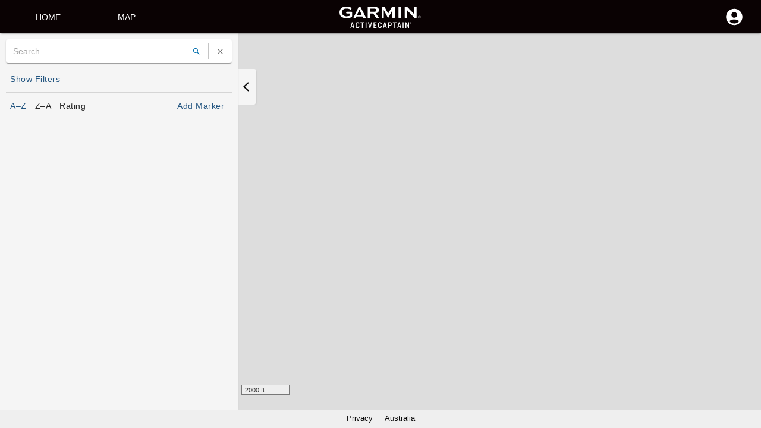

--- FILE ---
content_type: application/javascript
request_url: https://tags.tiqcdn.com/utag/tiqapp/utag.currency.js?utv=ut4.51.202511172024
body_size: 1693
content:
var tealiumiq_currency = {
    ts:"202511170100",
    rates:{"SRD":38.5895,"CRC":500.96779,"JEP":0.76009,"ERN":15,"MAD":9.241808,"KHR":4010.436064,"MNT":3582.15,"IDR":16714.575295,"BZD":2.01015,"STN":21.174575,"HKD":7.77188,"CZK":20.832767,"CVE":94.938015,"PYG":7042.285503,"NZD":1.764805,"ISK":127,"XAG":0.01968758,"PKR":282.16339,"UAH":42.00258,"NPR":141.805534,"MVR":15.4,"LBP":89505.695811,"BND":1.301363,"JMD":160.526473,"GTQ":7.660746,"XDR":0.701733,"XPD":0.00070956,"VES":236.162907,"ZWG":26.407,"AMD":382.096858,"UYU":39.76985,"MOP":8.00215,"CUC":1,"IQD":1309.491655,"QAR":3.641729,"FKP":0.76009,"ZWL":322,"PAB":1,"BGN":1.682441,"DZD":129.769469,"BHD":0.375638,"MZN":63.950001,"IMP":0.76009,"AWG":1.80375,"GYD":209.074882,"LRD":181.161121,"XAF":565.176994,"MKD":52.922457,"RUB":81.007721,"KZT":523.89968,"BTC":1.0493397e-05,"EGP":47.0682,"BIF":2949.177237,"BYN":3.409316,"SSP":130.26,"GHS":10.950236,"TOP":2.40776,"KGS":87.45,"RWF":1452.201036,"RSD":100.885941,"SYP":13002,"JPY":154.639,"GEL":2.7,"LKR":306.567435,"CUP":25.75,"MYR":4.1305,"CLF":0.023592,"BMD":1,"EUR":0.861607,"KRW":1455.1188,"MRU":39.667862,"BTN":88.628454,"MGA":4473.885892,"SLL":20969.5,"IRR":42100,"AUD":1.53222,"GIP":0.76009,"SBD":8.244163,"SGD":1.2993,"DJF":178.083557,"NAD":17.137234,"UZS":12036.429763,"CNH":7.100268,"VND":26350.490407,"ANG":1.79,"AZN":1.7,"AED":3.6726,"ZMW":22.46355,"JOD":0.709,"HUF":331.1929,"SEK":9.46553,"ILS":3.228075,"VUV":122.16,"CNY":7.09955,"MUR":45.650002,"SDG":601.5,"MXN":18.31289,"XOF":565.176994,"LYD":5.453135,"FJD":2.28041,"SZL":17.131797,"COP":3750.518911,"SCR":13.914776,"SHP":0.76009,"OMR":0.383117,"PEN":3.369448,"CLP":927.241899,"BDT":122.136715,"GNF":8678.293096,"BOB":6.90637,"MWK":1733.772324,"KYD":0.83291,"SAR":3.740324,"TRY":42.330518,"INR":88.687293,"MMK":2099.7,"HTG":130.936269,"BWP":14.229065,"PGK":4.225544,"CDF":2148.928075,"HNL":26.295138,"XPF":102.817037,"RON":4.3754,"BSD":1,"TJS":9.225238,"SVC":8.74543,"BRL":5.295879,"SLE":23.4,"LAK":21688.183072,"LSL":17.137234,"UGX":3568.022213,"GGP":0.76009,"BAM":1.682336,"BBD":2,"AOA":915.361667,"ZAR":17.091258,"XCG":1.801299,"STD":22281.8,"ETB":155.074783,"XPT":0.0006483,"PLN":3.640934,"YER":238.525086,"NOK":10.111995,"SOS":570.469952,"KMF":423.999883,"CAD":1.402777,"DKK":6.433893,"DOP":64.330582,"NIO":36.776969,"XAU":0.00024491,"TTD":6.777343,"PHP":59.030665,"ARS":1409.6135,"HRK":6.491432,"WST":2.816,"ALL":83.183374,"TZS":2447.0083,"TMT":3.51,"GMD":72.50001,"MDL":16.851261,"USD":1,"NGN":1440.874042,"TND":2.962654,"GBP":0.76009,"XCD":2.70255,"THB":32.38,"CHF":0.794549,"KES":129.267804,"AFN":66.096927,"TWD":30.648084,"KWD":0.306107,"KPW":900},
    convert:function(a,f,t){
		// Convert that value to an array
		var isString = typeof a == "string",
			converted = isString ? [a] : a;

		// Iterate over the values to convert each one
		for (var i=0; i<converted.length; i++) {
			converted[i] = parseFloat(converted[i]);
			f = f.toUpperCase();
			t = t.toUpperCase();
			if (converted[i] > 0 && this.rates[f] > 0 && this.rates[t] > 0){
				var v = converted[i] / this.rates[f] * this.rates[t];
				converted[i] = v.toFixed(2);
			}
		}

		// Return the value we accepted
		if (isString) return converted[0];
		else return converted;
    }
}